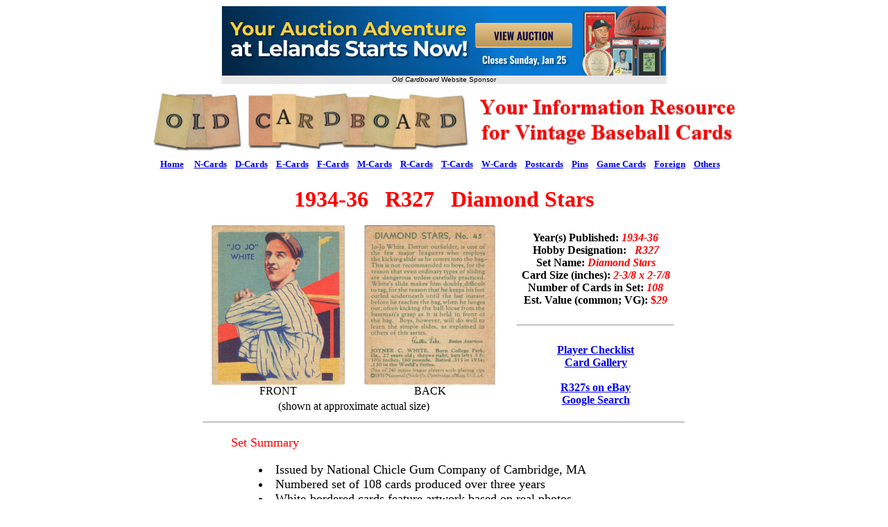

--- FILE ---
content_type: text/html
request_url: https://www.oldcardboard.com/r/r327/r327.asp?cardsetID=885
body_size: 4147
content:

<HTML>

<HEAD><TITLE>Old Cardboard: Vintage Baseball Cards</TITLE>
<META name="description" content="History of Baseball Cards"> 
<META name="keywords" content="history of vintage baseball cards, tobacco cards, babe ruth, lou gehrig, honus wagner, ty cobb, t206, goudey, playball, baseball, old judge, cracker jack, shoeless joe jackson, ted williams, bowman, topps, yankees, black sox">

<!-- Global site tag (gtag.js) - Google Analytics -->
<script async src="https://www.googletagmanager.com/gtag/js?id=UA-160251549-1"></script>
<script>
  window.dataLayer = window.dataLayer || [];
  function gtag(){dataLayer.push(arguments);}
  gtag('js', new Date());
	
  gtag('config', 'UA-160251549-1');
</script>

<!-- Script needed for use with the eBay EPN Program -->
<script>window._epn = {campaign:5336464980};</script>
<script src="https://epnt.ebay.com/static/epn-smart-tools.js"></script>

</head>
<BODY><CENTER>
<b>


<table bgcolor=e8e8e8 cellspacing=0 border=0><tr><td align=center>
<a href="?url=https%3A%2F%2Flelands%2Ecom%2F&amp;image=/images/banner-ads/lelands/lelands-2026-01-11.jpg" target="_new"><img src="/images/banner-ads/lelands/lelands-2026-01-11.jpg" alt="Go to Lelands Website" width="640" height="100" border="0"></a><br><font face="Arial" size="-2"></b><i>Old Cardboard</i> Website Sponsor<b></font>
</td></tr></table>

<!-- Table containing Old Cardboard logo header and site nav bar -->
<table width=850 cellspacing=0 border=0>
<tr><b>
<td align=center valign=bottom height=95>
<a href="/default.asp"><img width=840 heig ht=80 vspace=7 src="/images/home-pg-pics/oc-logo.gif" border=0></a>
</td>
</tr>
<tr>
<td align=center valign=top colspan=2 height=25><b><a href="http://www.oldcardboard.com/default.asp"><font face="times" size="2">Home</a> &nbsp; &nbsp;
<a href="http://www.oldcardboard.com/cardSetList.asp?GroupID=1">N-Cards</a> &nbsp; &nbsp;<a href="http://www.oldcardboard.com/cardSetList.asp?GroupID=13">D-Cards</a> &nbsp; &nbsp;<a href="http://www.oldcardboard.com/cardSetList.asp?GroupID=3">E-Cards</a> &nbsp; &nbsp;<a href="http://www.oldcardboard.com/cardSetList.asp?GroupID=26">F-Cards</a> &nbsp; &nbsp;<a href="http://www.oldcardboard.com/cardSetList.asp?GroupID=10">M-Cards</a> &nbsp; &nbsp;<a href="http://www.oldcardboard.com/cardSetList.asp?GroupID=5">R-Cards</a> &nbsp; &nbsp;<a href="http://www.oldcardboard.com/cardSetList.asp?GroupID=2">T-Cards</a> &nbsp; &nbsp;<a href="http://www.oldcardboard.com/cardSetList.asp?GroupID=4">W-Cards</a> &nbsp; &nbsp;<a href="http://www.oldcardboard.com/cardSetList.asp?GroupID=12">Postcards</a> &nbsp; &nbsp;<a href="http://www.oldcardboard.com/cardSetList.asp?GroupID=16">Pins</a> &nbsp; &nbsp;<a href="http://www.oldcardboard.com/cardSetList.asp?GroupID=9">Game Cards</a> &nbsp; &nbsp;<a href="http://www.oldcardboard.com/cardSetList.asp?GroupID=15">Foreign</a> &nbsp; &nbsp;<a href="http://www.oldcardboard.com/cardSetList.asp?GroupID=6">Others</a> &nbsp; &nbsp;</td>
</b></tr>
</table>
<b>
<p>
<font size="+3" color="Red">1934-36 &nbsp R327 &nbsp Diamond Stars</font> 
<p>
<table width=700 border=0>
<tr>
<td align=middle><a href="r327.jpg"><img height=230 src="r327.jpg" border=0></a><br>FRONT</td>
<td align=middle><a href="r327r.jpg"><img height=230 src="r327r.jpg" border=0></a><br>BACK</td>
<td rowspan=2>
<b><center>

Year(s) Published: <font color=red><i>1934-36</i></font><br>
Hobby Designation: &nbsp <font color=red><i>R327</i></font><br>
Set Name: <font color=red><i>Diamond Stars</i></font><br>
Card Size (inches): <font color=red><i>2-3/8 x 2-7/8</i></font><br>
Number of Cards in Set: <font color=red><i>108</i></font><br>
Est. Value (common; VG): <font color=red>$<i>29</i></font><br>
<br>
<hr width=225><br>
<a href="r327list.asp">Player Checklist</a><br>
<a href="r327gal.asp">Card Gallery</a><br><br>

<a href="https://www.ebay.com/sch/i.html?_from=R40&_trksid=m570.l1313&_nkw=1934++Diamond+Stars+-reprints&_sacat=213&LH_TitleDesc=0&_osacat=213&_odkw=1934++Diamond+Stars&LH_TitleDesc=0">R327s on eBay</a><br>
<a href="http://www.google.com/search?hl=en&lr=&ie=UTF-8&oe=UTF8&q=r327+%2B%22diamond+stars%22#lr=&hl=en&sclient=psy-ab&q=%281934%2Cr327%29+%22diamond+stars%22&oq=%281934%2Cr327%29+%22diamond+stars%22&gs_l=serp.12...5426.26345.0.28466.10.9.1.0.0.0.160.1136.0j9.9.0....0...1c.1.22.psy-ab..10.0.0.2PgmClWEfso&pbx=1&bav=on.2,or.r_qf.&bvm=bv.49641647%2Cd.aWM%2Cpv.xjs.s.en_US.NyLNrjc7wJY.O&fp=64f4b589947a1a16&biw=1574&bih=1011">Google Search</a>

</b></td></tr>
<tr><td colspan=2 align=center>(shown at approximate actual size)</td>

<tr><td colspan=3><font size="+1">
<hr>
<blockquote><font size="+1" color="Red">Set Summary</font><br>
<blockquote>
<li>Issued by National Chicle Gum Company of Cambridge, MA
<li>Numbered set of 108 cards produced over three years
<li>White-bordered cards feature artwork based on real photos
<li>Manufactured using somewhat unique silk-screen process
<li>Two back variations: 1934-35 (green) and 1935-36 (blue)
</blockquote></blockquote></font>

<p>
<table align=center border=0)
<tr><td colspan=3 align=center><font size="+1" color="Red">R327 Back Variations Compared</font></td></tr>
<tr>
<td align=center><a href="back-green.jpg"><img hspace=7 height=230 src="back-green.jpg" border=0><br></a>1934-35</td>
<td align=center><a href="back-blue.jpg"><img hspace=7 height=230 src="back-blue.jpg" border=0></a><br>1935-36</td>
</tr>
</table>

<blockquote>
References:<br>
1) John Harrell, "1934-35 R327 Diamond Stars: Art Deco Styling of Real Photos," <i>Old Cardboard</i> Magazine, Issue #17 (Fall, 2008, p. 27-34) <br>
</blockquote>

</td></tr>


</table>
<br>
<table align=center width=850 border=0>

<tr><td><hr size=2 noshade></td></tr>

<tr>
<td align=center valign=top colspan=2 height=25><b><a href="http://www.oldcardboard.com/default.asp"><font face="times" size="2">Home</a> &nbsp; &nbsp;
<a href="http://www.oldcardboard.com/cardSetList.asp?GroupID=1">N-Cards</a> &nbsp; &nbsp;<a href="http://www.oldcardboard.com/cardSetList.asp?GroupID=13">D-Cards</a> &nbsp; &nbsp;<a href="http://www.oldcardboard.com/cardSetList.asp?GroupID=3">E-Cards</a> &nbsp; &nbsp;<a href="http://www.oldcardboard.com/cardSetList.asp?GroupID=26">F-Cards</a> &nbsp; &nbsp;<a href="http://www.oldcardboard.com/cardSetList.asp?GroupID=10">M-Cards</a> &nbsp; &nbsp;<a href="http://www.oldcardboard.com/cardSetList.asp?GroupID=5">R-Cards</a> &nbsp; &nbsp;<a href="http://www.oldcardboard.com/cardSetList.asp?GroupID=2">T-Cards</a> &nbsp; &nbsp;<a href="http://www.oldcardboard.com/cardSetList.asp?GroupID=4">W-Cards</a> &nbsp; &nbsp;<a href="http://www.oldcardboard.com/cardSetList.asp?GroupID=12">Postcards</a> &nbsp; &nbsp;<a href="http://www.oldcardboard.com/cardSetList.asp?GroupID=16">Pins</a> &nbsp; &nbsp;<a href="http://www.oldcardboard.com/cardSetList.asp?GroupID=9">Game Cards</a> &nbsp; &nbsp;<a href="http://www.oldcardboard.com/cardSetList.asp?GroupID=15">Foreign</a> &nbsp; &nbsp;<a href="http://www.oldcardboard.com/cardSetList.asp?GroupID=6">Others</a> &nbsp; &nbsp;</td>
</tr>

<tr><td>
<p align=center>
Copyright 2003-2026.&nbsp;&nbsp;Suggestions and corrections from all viewers are always welcome and appreciated. <br>
Please address your comments to <A href="mailto:editor@oldcardboard.com">editor@oldcardboard.com</a>. &nbsp;Thank you for visiting.

</TD></TR></TABLE>

<script src="http://www.google-analytics.com/urchin.js" type="text/javascript">
</script>
<script type="text/javascript">
_uacct = "UA-1433529-1";
urchinTracker();
</script>

<br><br>

</BODY></HTML>
